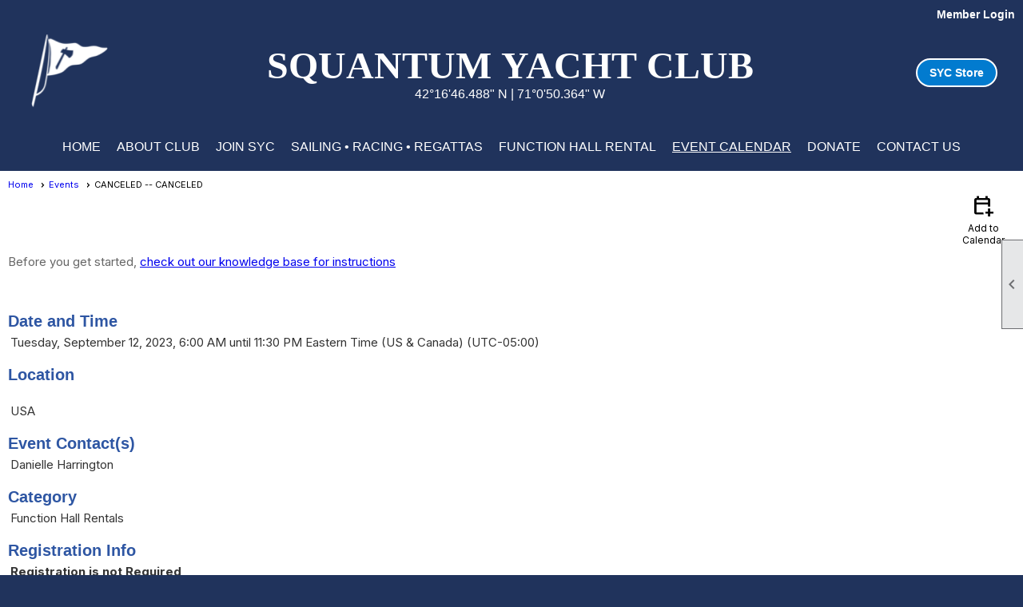

--- FILE ---
content_type: text/css
request_url: https://squantumyc.clubexpress.com/clubs/677216/css/generated.css
body_size: 954
content:
#full_width-830886783 ul.site-menu li span a { 
	color: #ffffff;
	font-size:16px;
	float:left;display:block;
	text-decoration:none;
	line-height:30px;
	white-space:nowrap;
	border-radius:10px;
	font-weight:normal;
	font-family:Helvetica, Arial, sans-serif;
	text-transform:uppercase;
}
#full_width-830886783 ul.site-menu li span span { 
	color: #ffffff;
	font-size:16px;
	background-image:none;
	padding-right:10px;
	font-weight:normal;
	font-family:Helvetica, Arial, sans-serif;
	text-transform:uppercase;
	background-color:#20335C;
}
#full_width-830886783 ul.site-menu li { 
	border-right:none;
	padding:0px;
	line-height:30px;
	background-image:none;
	background-color:#20335C;
	color: #ffffff;
}
#full_width-830886783 ul.site-menu { 
	margin:0 auto;
	padding:0;
	height:auto;
	width:100%;
	display:block;
	border-bottom:none;
	background-color:#20335C;
}
#full_width-830886783 ul.site-menu ul.sub-menu li { 
	width:100%;
	padding:0px 0px 0px 5px;
	background-color:#000;
	opacity:.8;
	border-radius:0px;
	border:none;
	background:#000;
	min-width:100px;
	padding-right:10px;
}
#full_width-830886783 ul.site-menu ul.sub-menu li.submenu-name:hover { 
	width:100%;
	padding:0px 0px 0px 5px;
	background-color:#000;
	background:#000;
}
#full_width-830886783 ul.site-menu li a span { 
	float:left;
	display:block;
}
#full_width-830886783 ul.site-menu ul.sub-menu li span a { 
	color:#FFFFFF;
	font-size:16px;
	padding:0px 10px 0px 5px;
	width:100%;
	background-color:transparent;
	border-right:none;
	line-height:32px;
	font-family:Open Sans,sans-serif;
	text-transform:none;
}
#full_width-830886783 ul.site-menu li.selected-menu-item a { 
	text-decoration:underline;
}
#full_width-830886783 ul.site-menu li.menu-separator { 
	padding:0px;
	height:0px;
	width:0px;
}
#full_width-830886783 ul.site-menu li:hover span span { 
	background-color:#000;
	background-image:none;
	color:#e5f2ff;
}
#full_width-830886783 ul.site-menu li:hover { 
	background-color:#000;
}
#full_width-830886783 ul.site-menu ul.sub-menu li:hover { 
	background-color:#FFFFFF;
	opacity:1;
	background:rgba(0,0,0,1);
}
#full_width-830886783 ul.site-menu ul.sub-menu { 
	border:none;
	padding-right:10px;
	box-shadow:2px 2px 2px #000000;
	background-color:#000;
	background:#000;
}
#full_width-830886783 ul.site-menu ul.sub-menu li span a:hover { 
	width:100%;
	text-decoration:none;
	color:#FFFFFF;
	background-color:transparent;
}
#full_width-830886783 ul.site-menu ul.sub-menu li.menu-separator { 
	padding-top:1px;
	padding-bottom:1px;
	background-color:#000000;
	padding-right:15px;
}
#full_width-830886783 ul.horizontal.site-menu li span span { 
	background-image:none;
}
#full_width-830886783 ul.site-menu li span a:hover { 
	color:#e5f2ff;
	background-color:#000;
}
#full_width-830886783 ul.site-menu li span:hover span { 
	color:#959595;
}
#full_width-830886783 .nav-container ul.site-menu { 
	background-color:#000;
}
#full_width-830886783 ul.site-menu li.selected-menu-item { 
	font-style:normal;
	background-color:#20335C;
	background-image:none;
}
#full_width-830886783 ul.site-menu li.selected-menu-item span a { 
	font-style:normal;
	color: #ffffff;
}


--- FILE ---
content_type: text/css
request_url: https://squantumyc.clubexpress.com/clubs/677216/css/club.css?v=131
body_size: 610
content:
#header_cell { 
	background-color:rgb(163, 155, 115);
	background-image:none;
}
body { 
	color:#333333;
	font-family:Arial, sans-serif;
	font-size:16px;
	background-attachment:fixed;
	background-color:#20335C;
}
#header_cell.mobile-header { 
	background-color:rgb(163, 155, 115);
	background-image:none;
}
.user-panel .control-panel-link { 
	color:#ffffff;
	font-size:14px;
	font-family:Arial, sans-serif;
}
.user-panel .login-link { 
	color:#ffffff;
	font-size:14px;
	font-family:Arial, sans-serif;
	font-weight:bold;
}
.user-panel .login-link.ce-button { 
	color: #fff;
	font-weight:bold;
}
.panel-welcome-message { 
	color:#ffffff;
	font-size:14px;
	font-family:Arial, sans-serif;
}
.favorites-hover { 
	color:#ffffff;
	font-size:14px;
	font-family:Arial, sans-serif;
}
.material-icons.favorite-icon { 
	color:#ffffff;
}
#layout_wrapper { 
	max-width:initial;
}
.top-container { 
	background-color:#ffffff;
}
.bottom-container { 
	color:#ffffff;
	background-color:#20335C;
}
a.ce-button { 
	font-size:14px;
	font-family:Arial, sans-serif;
	font-weight:bold;
	background-color:#027bcf;
	border-radius:20px;
	border-width:2px;
	border-color:#ffffff;
	background-image:none;
	padding-left:15px;
	padding-right:15px;
	padding-top:8px;
	padding-bottom:8px;
	color:#ffffff;
}
a.ce-button:hover { 
	background-color:#0064aa;
	border-width:2px;
	border-color:#ffffff;
	background-image:none;
	color:#ffffff;
}
.left-col { 
	background-color:#5175c8;
}
